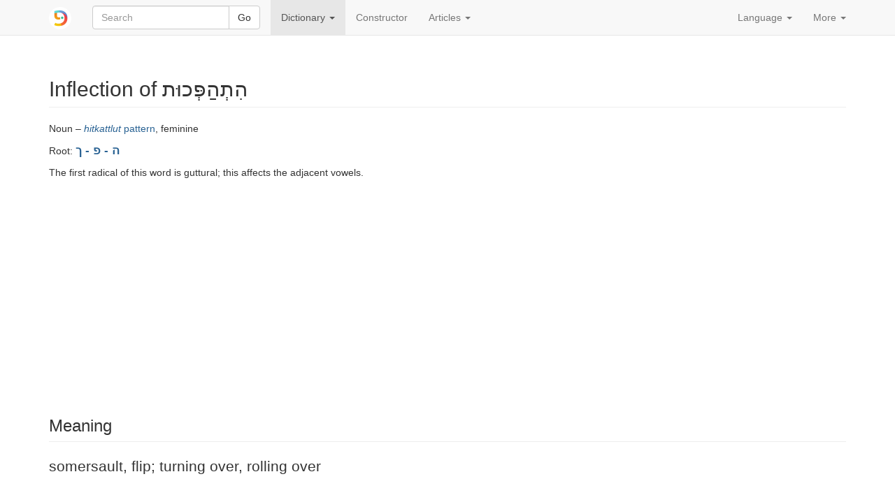

--- FILE ---
content_type: text/html; charset=utf-8
request_url: https://www.pealim.com/dict/6144-hithapchut/
body_size: 5380
content:
<!DOCTYPE html>
<html lang="en"><head><meta charset="utf-8"><meta content="IE=edge" http-equiv="X-UA-Compatible"><meta content="width=device-width, initial-scale=1" name="viewport"><title>התהפכות – somersault, flip; turning over, rolling over – Hebrew conjugation tables</title><link href="/static/favicon.png" rel="shortcut icon"><link href="/static/manifest.json" rel="manifest"><meta content="2000" name="offset-test"><link href="/static/style.css?revision=1769558031" rel="stylesheet" type="text/css"><meta content="#61d9d1" name="theme-color"><meta content="Hebrew conjugation tables" property="og:title"><meta content="pealim.com" name="author"><meta content="app-id=1471873887" name="apple-itunes-app"><meta content="https://www.pealim.com/dict/6144-hithapchut/" property="og:url"><meta content="@pealim_com" name="twitter:creator"><meta content="@pealim_com" name="twitter:site"><meta content="Pealim" property="og:site_name"><meta content="https://www.pealim.com/dict/6144-hithapchut/pic.png" name="twitter:image"><meta content="156106551405574" property="fb:app_id"><meta content="Hebrew, dictionary, words, verbs, translations, pronunciation, luchot pealim" name="keywords"><meta content="summary" name="twitter:card"><meta content="https://www.pealim.com/dict/6144-hithapchut/pic.png" property="og:image"><meta content="Noun – hitkattlut pattern, feminine | Root: ה - פ - ךThe first radical of this word is guttural; this affects the adjacent vowels. | Singular: הִתְהַפְּכוּת hithapchut | Singular, construct state: הִתְהַפְּכוּת־ hithapchut- | Plural: הִתְהַפְּכֻיּוֹת ~ התהפכויות hithapchuyot | Plural, construct state: הִתְהַפְּכֻיּוֹת־ ~ התהפכויות־ hithapchuyot-" property="og:description"><meta content="Noun – hitkattlut pattern, feminine | Root: ה - פ - ךThe first radical of this word is guttural; this affects the adjacent vowels. | Singular: הִתְהַפְּכוּת hithapchut | Singular, construct state: הִתְהַפְּכוּת־ hithapchut- | Plural: הִתְהַפְּכֻיּוֹת ~ התהפכויות hithapchuyot | Plural, construct state: הִתְהַפְּכֻיּוֹת־ ~ התהפכויות־ hithapchuyot-" name="description"></head><body><div class="footer-wrap"><nav class="navbar navbar-static-top navbar-default"><div class="container"><div class="navbar-header"><button class="navbar-toggle collapsed" data-target=".navbar-collapse" data-toggle="collapse" type="button"><span class="sr-only">Toggle navigation</span><span class="icon-bar"></span><span class="icon-bar"></span><span class="icon-bar"></span></button><a class="navbar-brand" href="/"><img alt="pealim.com" class="pealim-logo" src="/static/pics/logo-round.png" /> </a><form action="/search/" class="navbar-form navbar-left" role="search"><input name="from-nav" type="hidden" value="1" /><div class="form-group popup-keyboard-form-group"><div class="input-group"><input autocomplete="off" class="form-control popup-keyboard-input" id="search-nav" name="q" placeholder="Search" style="height:auto" type="text" /><span class="input-group-btn"><button class="btn btn-default" type="submit">Go</button></span></div><div class="popup-keyboard-container hidden"><div><button class="btn btn-default keyboard-switch" type="button"><span class="visible-xs-inline">Toggle Hebrew keyboard</span><span class="hidden-xs">Tilde <kbd>&#126;</kbd> key: toggle Hebrew keyboard</span></button></div><div class="popup-keyboard hidden"></div></div></div></form></div><div class="collapse navbar-collapse"><ul class="nav navbar-nav"><li class="dropdown active"><a aria-expanded="false" aria-haspopup="true" class="dropdown-toggle" data-toggle="dropdown" href="#" role="button">Dictionary <span class="caret"></span></a><ul class="dropdown-menu"><li><a href="/dict/prepositions/">Prepositions</a></li><li><a href="/dict/numerals/">Cardinal numerals</a></li><li><a href="/dict/">All words</a></li></ul></li><li><a href="/constructor/">Constructor</a></li><li class="dropdown"><a aria-expanded="false" aria-haspopup="true" class="dropdown-toggle" data-toggle="dropdown" href="#" role="button">Articles <span class="caret"></span></a><ul class="dropdown-menu"><li class="dropdown-header">Grammar case studies</li><li><a href="/articles/declaration-of-independence-part-1/">Declaration of Independence, part 1</a></li><li><a href="/articles/declaration-of-independence-part-2/">Declaration of Independence, part 2</a></li><li><a href="/articles/declaration-of-independence-part-3/">Declaration of Independence, part 3</a></li><li><a href="/articles/adon-olam/">Adon Olam</a></li><li><a href="/articles/song-hakol-patuach/">Song: HaKol Patuach</a></li><li><a href="/articles/similarweb-raises-25-mln-part-1/">SimilarWeb raises $25m (Calcalist), part 1</a></li><li><a href="/articles/similarweb-raises-25-mln-part-2/">SimilarWeb raises $25m (Calcalist), part 2</a></li><li class="divider" role="separator"></li><li><a href="/articles/10-hebrew-podcasts-to-listen-to-in-your-free-time/">A list of Hebrew podcasts</a></li><li><a href="/articles/writing-with-and-without-vowels/">Writing with and without vowels</a></li><li><a href="/articles/how-to-dress-in-hebrew/">How to dress in Hebrew</a></li><li><a href="/articles/expressing-obligation-in-hebrew-part-1/">Expressing obligation in Hebrew</a></li><li><a href="/articles/a-financial-market-vocabulary/">A financial market vocabulary</a></li><li><a href="/articles/word-of-the-day-to-test/">Hebrew verbs quiz</a></li><li class="divider" role="separator"></li><li><a href="/articles/links/">Links</a></li><li><a href="/about/">About</a></li></ul></li></ul><ul class="nav navbar-nav navbar-right"><li class="dropdown"><a aria-expanded="false" aria-haspopup="true" class="dropdown-toggle" data-toggle="dropdown" href="#" role="button">Language <span class="caret"></span></a><ul class="dropdown-menu"><li class="disabled"><a href="/dict/6144-hithapchut/"><strong>English</strong></a></li><li><a href="/ru/dict/6144-hithapchut/">Русский</a></li><li><a href="/es/dict/6144-hithapchut/">Español</a></li><li><a href="/he/dict/6144-hithapchut/">עברית</a></li></ul></li><li class="dropdown"><a aria-expanded="false" aria-haspopup="true" class="dropdown-toggle" data-toggle="dropdown" href="#" role="button">More <span class="caret"></span></a><ul class="dropdown-menu"><li><a data-target="#modal-preferences" data-toggle="modal" href="#">Preferences</a></li><li><a data-target="#modal-feedback" data-toggle="modal" href="#">Give us feedback!</a></li></ul></li></ul></div></div></nav><div class="container"><h2 class="page-header">Inflection of הִתְהַפְּכוּת <span class="visible-print-inline" style="float:right">https://www.pealim.com</span></h2><p>Noun – <a href="/dict/?pos=noun&amp;nm=hitqatlut"><i>hitkattlut</i> pattern</a>, feminine</p><p>Root: <span class="menukad"><a href="/dict/?num-radicals=3&amp;r1=ה&amp;r2=פ&amp;rf=כ">ה - פ - ך</a></span></p><p>The first radical of this word is guttural; this affects the adjacent vowels.</p><script async="async" src="//pagead2.googlesyndication.com/pagead/js/adsbygoogle.js"></script><ins class="adsbygoogle hidden-print" data-ad-client="ca-pub-3669278266198464" data-ad-format="auto" data-ad-slot="5155626978" data-full-width-responsive="true" style="display:block"></ins><script>(adsbygoogle = window.adsbygoogle || []).push({});</script><div style="height:10px"></div><h3 class="page-header">Meaning</h3><div class="lead">somersault, flip; turning over, rolling over</div><h3 class="page-header">Forms without pronominal affixes</h3><table class="table table-condensed conjugation-table"><thead><tr><th></th><th class="column-header">Singular</th><th class="column-header">Plural</th></tr></thead><tbody><tr><th>Absolute state</th><td class="conj-td"><div id="s"><div><div><span class="menukad">הִתְהַפְּכוּת</span></div><div class="transcription">hithapch<b>u</b>t</div></div><div class="meaning"><strong>somersault</strong></div></div></td><td class="conj-td"><div id="p"><div><div><span class="menukad">הִתְהַפְּכֻיּוֹת</span><span class="chaser"> ~ התהפכויות</span></div><div class="transcription">hithapchuy<b>o</b>t</div></div><div class="meaning"><strong>somersaults</strong></div></div></td></tr><tr><th>Construct state</th><td class="conj-td"><div id="sc"><div><div><span class="menukad">הִתְהַפְּכוּת־</span></div><div class="transcription">hithapch<b>u</b>t-</div></div><div class="meaning"><strong>somersault</strong> of ...</div></div></td><td class="conj-td"><div id="pc"><div><div><span class="menukad">הִתְהַפְּכֻיּוֹת־</span><span class="chaser"> ~ התהפכויות־</span></div><div class="transcription">hithapchuy<b>o</b>t-</div></div><div class="meaning"><strong>somersaults</strong> of ...</div></div></td></tr></tbody></table><h3 class="page-header">Forms with pronominal affixes</h3><button aria-controls="pronominal-forms-collapse" class="btn btn-primary hidden-print" data-target="#pronominal-forms-collapse" data-toggle="collapse" id="pronominal-forms-control" type="button">Show</button><div class="horiz-scroll-wrapper collapse" id="pronominal-forms-collapse"><table class="table table-condensed conjugation-table"><thead><tr><th rowspan="2">Noun number</th><th rowspan="2">Person</th><th class="column-header" colspan="2">Singular</th><th class="column-header" colspan="2">Plural</th></tr><tr><th class="column-header">Masculine</th><th class="column-header">Feminine</th><th class="column-header">Masculine</th><th class="column-header">Feminine</th></tr></thead><tbody><tr><th rowspan="3">Singular</th><th>1st</th><td class="conj-td" colspan="2"><div id="s-P-1s"><div><div><span class="menukad">הִתְהַפְּכוּתִי</span></div><div class="transcription">hithapchut<b>i</b></div></div><div class="meaning"><strong>my</strong> <strong>somersault</strong></div></div></td><td class="conj-td" colspan="2"><div id="s-P-1p"><div><div><span class="menukad">הִתְהַפְּכוּתֵנוּ</span></div><div class="transcription">hithapchut<b>e</b>nu</div></div><div class="meaning"><strong>our</strong> <strong>somersault</strong></div></div></td></tr><tr><th>2nd</th><td class="conj-td"><div id="s-P-2ms"><div><div><span class="menukad">הִתְהַפְּכוּתְךָ</span></div><div class="transcription">hithapchutch<b>a</b></div></div><div class="meaning"><strong>your</strong> <em>m. sg.</em> <strong>somersault</strong></div></div></td><td class="conj-td"><div id="s-P-2fs"><div><div><span class="menukad">הִתְהַפְּכוּתֵךְ</span></div><div class="transcription">hithapchut<b>e</b>ch</div></div><div class="meaning"><strong>your</strong> <em>f. sg.</em> <strong>somersault</strong></div></div></td><td class="conj-td"><div id="s-P-2mp"><div><div><span class="menukad">הִתְהַפְּכוּתְכֶם</span></div><div class="transcription">hithapchutch<b>e</b>m</div></div><div class="meaning"><strong>your</strong> <em>m. pl.</em> <strong>somersault</strong></div></div></td><td class="conj-td"><div id="s-P-2fp"><div><div><span class="menukad">הִתְהַפְּכוּתְכֶן</span></div><div class="transcription">hithapchutch<b>e</b>n</div></div><div class="meaning"><strong>your</strong> <em>f. pl.</em> <strong>somersault</strong></div></div></td></tr><tr><th>3rd</th><td class="conj-td"><div id="s-P-3ms"><div><div><span class="menukad">הִתְהַפְּכוּתוֹ</span></div><div class="transcription">hithapchut<b>o</b></div></div><div class="meaning"><strong>his / its</strong> <strong>somersault</strong></div></div></td><td class="conj-td"><div id="s-P-3fs"><div><div><span class="menukad">הִתְהַפְּכוּתָהּ</span></div><div class="transcription">hithapchut<b>a</b>(h)</div></div><div class="meaning"><strong>her / its</strong> <strong>somersault</strong></div></div></td><td class="conj-td"><div id="s-P-3mp"><div><div><span class="menukad">הִתְהַפְּכוּתָם</span></div><div class="transcription">hithapchut<b>a</b>m</div></div><div class="meaning"><strong>their</strong> <em>m.</em> <strong>somersault</strong></div></div></td><td class="conj-td"><div id="s-P-3fp"><div><div><span class="menukad">הִתְהַפְּכוּתָן</span></div><div class="transcription">hithapchut<b>a</b>n</div></div><div class="meaning"><strong>their</strong> <em>f.</em> <strong>somersault</strong></div></div></td></tr><tr><th rowspan="3">Plural</th><th>1st</th><td class="conj-td" colspan="2"><div id="p-P-1s"><div><div><span class="menukad">הִתְהַפְּכֻיּוֹתַי</span><span class="chaser"> ~ התהפכויותיי</span></div><div class="transcription">hithapchuyot<b>a</b>y</div></div><div class="meaning"><strong>my</strong> <strong>somersaults</strong></div></div></td><td class="conj-td" colspan="2"><div id="p-P-1p"><div><div><span class="menukad">הִתְהַפְּכֻיּוֹתֵינוּ</span><span class="chaser"> ~ התהפכויותינו</span></div><div class="transcription">hithapchuyot<b>e</b>inu</div></div><div class="meaning"><strong>our</strong> <strong>somersaults</strong></div></div></td></tr><tr><th>2nd</th><td class="conj-td"><div id="p-P-2ms"><div><div><span class="menukad">הִתְהַפְּכֻיּוֹתֶיךָ</span><span class="chaser"> ~ התהפכויותיך</span></div><div class="transcription">hithapchuyot<b>e</b>cha</div></div><div class="meaning"><strong>your</strong> <em>m. sg.</em> <strong>somersaults</strong></div></div></td><td class="conj-td"><div id="p-P-2fs"><div><div><span class="menukad">הִתְהַפְּכֻיּוֹתַיִךְ</span><span class="chaser"> ~ התהפכויותייך</span></div><div class="transcription">hithapchuyot<b>a</b>yich</div></div><div class="meaning"><strong>your</strong> <em>f. sg.</em> <strong>somersaults</strong></div></div></td><td class="conj-td"><div id="p-P-2mp"><div><div><span class="menukad">הִתְהַפְּכֻיּוֹתֵיכֶם</span><span class="chaser"> ~ התהפכויותיכם</span></div><div class="transcription">hithapchuyoteich<b>e</b>m</div></div><div class="meaning"><strong>your</strong> <em>m. pl.</em> <strong>somersaults</strong></div></div></td><td class="conj-td"><div id="p-P-2fp"><div><div><span class="menukad">הִתְהַפְּכֻיּוֹתֵיכֶן</span><span class="chaser"> ~ התהפכויותיכן</span></div><div class="transcription">hithapchuyoteich<b>e</b>n</div></div><div class="meaning"><strong>your</strong> <em>f. pl.</em> <strong>somersaults</strong></div></div></td></tr><tr><th>3rd</th><td class="conj-td"><div id="p-P-3ms"><div><div><span class="menukad">הִתְהַפְּכֻיּוֹתָיו</span><span class="chaser"> ~ התהפכויותיו</span></div><div class="transcription">hithapchuyot<b>a</b>v</div></div><div class="meaning"><strong>his / its</strong> <strong>somersaults</strong></div></div></td><td class="conj-td"><div id="p-P-3fs"><div><div><span class="menukad">הִתְהַפְּכֻיּוֹתֶיהָ</span><span class="chaser"> ~ התהפכויותיה</span></div><div class="transcription">hithapchuyot<b>e</b>ha</div></div><div class="meaning"><strong>her / its</strong> <strong>somersaults</strong></div></div></td><td class="conj-td"><div id="p-P-3mp"><div><div><span class="menukad">הִתְהַפְּכֻיּוֹתֵיהֶם</span><span class="chaser"> ~ התהפכויותיהם</span></div><div class="transcription">hithapchuyoteih<b>e</b>m</div></div><div class="meaning"><strong>their</strong> <em>m.</em> <strong>somersaults</strong></div></div></td><td class="conj-td"><div id="p-P-3fp"><div><div><span class="menukad">הִתְהַפְּכֻיּוֹתֵיהֶן</span><span class="chaser"> ~ התהפכויותיהן</span></div><div class="transcription">hithapchuyoteih<b>e</b>n</div></div><div class="meaning"><strong>their</strong> <em>f.</em> <strong>somersaults</strong></div></div></td></tr></tbody></table></div><script>window.i18n = window.i18n || {};window.i18n.show = "Show";window.i18n.hide = "Hide";</script><div class="popovers-note hidden"><em class="small">&nbsp;* Click or move your mouse over the forms marked with a * to see more.</em></div><section><h3 class="page-header">See also</h3><div class="horiz-scroll-wrapper"><table class="table table-hover dict-table-t"><thead><tr><th>Word</th><th><span>Root</span></th><th><span>Part of speech</span></th><th class="dict-meaning">Meaning</th></tr></thead><tbody><tr onclick="javascript:window.document.location=&quot;/dict/4813-hipuch/&quot;" style="cursor:pointer"><td><span class="dict-lemma"><span><a href="/dict/4813-hipuch/"><span class="menukad">הִיפּוּךְ</span></a></span></span><span class="dict-transcription">hip<b>u</b>ch</span></td><td><a href="/dict/?num-radicals=3&amp;r1=ה&amp;r2=פ&amp;rf=כ">ה - פ - ך</a></td><td>Noun – <a href="/dict/?pos=noun&amp;nm=qittul"><i>kittul</i> pattern</a>, masculine</td><td class="dict-meaning">reversal, inversion; opposite; somersault, roll</td></tr><tr onclick="javascript:window.document.location=&quot;/dict/8646-hafuch/&quot;" style="cursor:pointer"><td><span class="dict-lemma"><span><a href="/dict/8646-hafuch/"><span class="menukad">הָפוּךְ</span></a></span></span><span class="dict-transcription">haf<b>u</b>ch</span></td><td><a href="/dict/?num-radicals=3&amp;r1=ה&amp;r2=פ&amp;rf=כ">ה - פ - ך</a></td><td>Adjective – <a href="/dict/?pos=adjective&amp;am=qatul"><i>katul</i> pattern</a></td><td class="dict-meaning">reversed, inverted, inverse; opposite; קפה הפוך — latte</td></tr><tr onclick="javascript:window.document.location=&quot;/dict/9101-hafich/&quot;" style="cursor:pointer"><td><span class="dict-lemma"><span><a href="/dict/9101-hafich/"><span class="menukad">הָפִיךְ</span></a></span></span><span class="dict-transcription">haf<b>i</b>ch</span></td><td><a href="/dict/?num-radicals=3&amp;r1=ה&amp;r2=פ&amp;rf=כ">ה - פ - ך</a></td><td>Adjective – <a href="/dict/?pos=adjective&amp;am=qatil"><i>katil</i> pattern</a></td><td class="dict-meaning">reversible, invertible</td></tr><tr onclick="javascript:window.document.location=&quot;/dict/8733-haficha/&quot;" style="cursor:pointer"><td><span class="dict-lemma"><span><a href="/dict/8733-haficha/"><span class="menukad">הֲפִיכָה</span></a></span></span><span class="dict-transcription">hafich<b>a</b></span></td><td><a href="/dict/?num-radicals=3&amp;r1=ה&amp;r2=פ&amp;rf=כ">ה - פ - ך</a></td><td>Noun – <a href="/dict/?pos=noun&amp;nm=qtila"><i>ktila</i> pattern</a>, feminine</td><td class="dict-meaning">coup, revolution; reversal</td></tr><tr onclick="javascript:window.document.location=&quot;/dict/5174-hefech/&quot;" style="cursor:pointer"><td><span class="dict-lemma"><span><a href="/dict/5174-hefech/"><span class="menukad">הֶפֶךְ</span></a></span></span><span class="dict-transcription">h<b>e</b>fech</span></td><td><a href="/dict/?num-radicals=3&amp;r1=ה&amp;r2=פ&amp;rf=כ">ה - פ - ך</a></td><td>Noun – <a href="/dict/?pos=noun&amp;nm=qetel"><i>ketel</i> pattern</a>, masculine</td><td class="dict-meaning">opposite, contrary</td></tr><tr onclick="javascript:window.document.location=&quot;/dict/468-lahafoch/&quot;" style="cursor:pointer"><td><span class="dict-lemma"><span><a href="/dict/468-lahafoch/"><span class="menukad">לַהֲפוֹךְ</span></a></span></span><span class="dict-transcription">lahaf<b>o</b>ch</span></td><td><a href="/dict/?num-radicals=3&amp;r1=ה&amp;r2=פ&amp;rf=כ">ה - פ - ך</a></td><td>Verb – <i>pa'al</i></td><td class="dict-meaning">to turn over, to turn into (ל-)</td></tr><tr onclick="javascript:window.document.location=&quot;/dict/469-lehehafech/&quot;" style="cursor:pointer"><td><span class="dict-lemma"><span><a href="/dict/469-lehehafech/"><span class="menukad">לְהֵיהָפֵךְ</span></a></span></span><span class="dict-transcription">lehehaf<b>e</b>ch</span></td><td><a href="/dict/?num-radicals=3&amp;r1=ה&amp;r2=פ&amp;rf=כ">ה - פ - ך</a></td><td>Verb – <i>nif'al</i></td><td class="dict-meaning">to turn over, to become (ל-)</td></tr><tr onclick="javascript:window.document.location=&quot;/dict/470-lehithapech/&quot;" style="cursor:pointer"><td><span class="dict-lemma"><span><a href="/dict/470-lehithapech/"><span class="menukad">לְהִתְהַפֵּךְ</span></a></span></span><span class="dict-transcription">lehithap<b>e</b>ch</span></td><td><a href="/dict/?num-radicals=3&amp;r1=ה&amp;r2=פ&amp;rf=כ">ה - פ - ך</a></td><td>Verb – <i>hitpa'el</i></td><td class="dict-meaning">to turn over</td></tr><tr onclick="javascript:window.document.location=&quot;/dict/6530-hafachpach/&quot;" style="cursor:pointer"><td><span class="dict-lemma"><span><a href="/dict/6530-hafachpach/"><span class="menukad">הֲפַכְפַּךְ</span></a></span></span><span class="dict-transcription">hafachp<b>a</b>ch</span></td><td><a href="/dict/?num-radicals=3&amp;r1=ה&amp;r2=פ&amp;rf=כ">ה - פ - ך</a></td><td>Adjective – <a href="/dict/?pos=adjective&amp;am=qtaltal"><i>ktaltal</i> pattern</a></td><td class="dict-meaning">unstable</td></tr><tr onclick="javascript:window.document.location=&quot;/dict/6114-mahpecha/&quot;" style="cursor:pointer"><td><span class="dict-lemma"><span><a href="/dict/6114-mahpecha/"><span class="menukad">מַהְפֵּכָה</span></a></span></span><span class="dict-transcription">mahpech<b>a</b></span></td><td><a href="/dict/?num-radicals=3&amp;r1=ה&amp;r2=פ&amp;rf=כ">ה - פ - ך</a></td><td>Noun – <a href="/dict/?pos=noun&amp;nm=maqtela"><i>maktela</i> pattern</a>, feminine</td><td class="dict-meaning">revolution</td></tr><tr onclick="javascript:window.document.location=&quot;/dict/7471-tahafucha/&quot;" style="cursor:pointer"><td><span class="dict-lemma"><span><a href="/dict/7471-tahafucha/"><span class="menukad">תַּהֲפוּכָה</span></a></span></span><span class="dict-transcription">tahafuch<b>a</b></span></td><td><a href="/dict/?num-radicals=3&amp;r1=ה&amp;r2=פ&amp;rf=כ">ה - פ - ך</a></td><td>Noun – <a href="/dict/?pos=noun&amp;nm=taqtula"><i>taktula</i> pattern</a>, feminine</td><td class="dict-meaning">turmoil, confusion, chaos; turn of events</td></tr></tbody></table></div></section></div><footer class="hidden-print"><div class="container"><a href="/privacy/">Privacy policy</a><span class="divider"></span><a href="/about/">About this site</a><span class="right float-right"><a href="https://www.facebook.com/nilmad.ivrit">Facebook</a> <span class="divider"></span><a href="https://twitter.com/pealim_com">Twitter</a></span></div></footer><script async="async" src="https://www.googletagmanager.com/gtag/js?id=G-QQ73N8JX0J"></script><script>window.dataLayer = window.dataLayer || [];
     function gtag(){dataLayer.push(arguments);}
     gtag('js', new Date());
     gtag('config', 'G-QQ73N8JX0J');window.sentryDSN='https://a7893411932c4abe8081d8e7f31059a4@sentry.io/1356385';</script><script src="/static/scripts.js?revision=1769558036" type="text/javascript"></script><!--googleoff: index--><div class="modal fade" id="modal-feedback" role="dialog" tabindex="-1"><div class="modal-dialog"><div class="modal-content"><div class="modal-header"><h4 class="modal-title">Feedback</h4></div><form id="modal-feedback-form"><div class="modal-body">What can make pealim.com better? Please don't hesitate to tell us what you think.<textarea autofocus="" class="form-control" id="feedback-message" name="message" rows="8"></textarea><label for="feedback-email" style="margin-top:10px">Your email <span class="non-bold">(optional, but fill it in if you expect a reply)</span></label><input class="form-control" id="feedback-email" name="email" type="email" /></div><div class="modal-footer"><button class="btn btn-primary" type="submit">Send</button><button class="btn btn-default" data-dismiss="modal" type="button">Close</button></div></form><div id="modal-feedback-done"><div class="modal-body bg-success" id="success">Thank you! Your message has been sent. We will read it and, if possible, will reply.</div><div class="modal-body bg-danger" id="error"><p>Unfortunately your message cannot be sent. We will try to resolve the technical error asap.</p>
<p>In the meantime, you can leave a message at our <a href="https://facebook.com/nilmad.ivrit">Facebook page</a>."</p>
</div><div class="modal-footer"><button class="btn btn-primary" data-dismiss="modal" type="button">Close</button></div></div></div></div></div><div class="modal fade" id="modal-preferences" role="dialog" tabindex="-1"><div class="modal-dialog"><div class="modal-content"><div class="modal-header"><h4 class="modal-title">Preferences</h4></div><form action="/preferences" id="modal-preferences-form" method="post"><div class="modal-body"><h4>Hebrew writing display:</h4><div class="input-group"><div class="option"><label><input checked="checked" name="heb-style" type="radio" value="mm" /> Both vowelled and vowelless writing: <span><span><span class="menukad">שִׁנִּיתָ</span><span> ~ שינית</span></span></span></label></div><div class="option"><label><input name="heb-style" type="radio" value="mo" /> Vowelled writing without extra letters: <span><span><span class="menukad">שִׁנִּיתָ</span></span></span></label></div><div class="option"><label><input name="heb-style" type="radio" value="bp" /> Vowelled writing with extra letters: <span><span><span class="menukad">שִׁינִּיתָ</span></span></span></label></div><div class="option"><label><input name="heb-style" type="radio" value="vl" /> Vowelless writing with extra letters: <span><span><span class="menukad">שינית</span></span></span></label></div></div><h4>Latin transliteration:</h4><div class="input-group"><div class="option"><label><input name="translit" type="radio" value="none" /> Off</label></div><div class="option"><label><input checked="checked" name="translit" type="radio" value="isr" /> Modern Israeli pronunciation: <span><span class="transcription">shin<b>i</b>ta</span></span></label></div><div class="option"><label><input name="translit" type="radio" value="ash" /> Ashkenazi pronunciation: <span><span class="transcription">shiniso</span></span></label></div></div><div class="input-group" style="margin-top: 10px"><label><input checked="checked" name="show-meaning" type="checkbox" /> Add each form's possible meaning: <em>(you) changed</em></label></div></div><div class="modal-footer"><button class="btn btn-primary" type="submit">Save</button><button class="btn btn-default" data-dismiss="modal" type="button">Cancel</button></div></form></div></div></div></div><script defer src="https://static.cloudflareinsights.com/beacon.min.js/vcd15cbe7772f49c399c6a5babf22c1241717689176015" integrity="sha512-ZpsOmlRQV6y907TI0dKBHq9Md29nnaEIPlkf84rnaERnq6zvWvPUqr2ft8M1aS28oN72PdrCzSjY4U6VaAw1EQ==" data-cf-beacon='{"version":"2024.11.0","token":"4ff176cde4a5477992ad64b18155c343","r":1,"server_timing":{"name":{"cfCacheStatus":true,"cfEdge":true,"cfExtPri":true,"cfL4":true,"cfOrigin":true,"cfSpeedBrain":true},"location_startswith":null}}' crossorigin="anonymous"></script>
</body></html>

--- FILE ---
content_type: text/html; charset=utf-8
request_url: https://www.google.com/recaptcha/api2/aframe
body_size: 270
content:
<!DOCTYPE HTML><html><head><meta http-equiv="content-type" content="text/html; charset=UTF-8"></head><body><script nonce="ETcQSTPMR4ZzRjxLNdlV9A">/** Anti-fraud and anti-abuse applications only. See google.com/recaptcha */ try{var clients={'sodar':'https://pagead2.googlesyndication.com/pagead/sodar?'};window.addEventListener("message",function(a){try{if(a.source===window.parent){var b=JSON.parse(a.data);var c=clients[b['id']];if(c){var d=document.createElement('img');d.src=c+b['params']+'&rc='+(localStorage.getItem("rc::a")?sessionStorage.getItem("rc::b"):"");window.document.body.appendChild(d);sessionStorage.setItem("rc::e",parseInt(sessionStorage.getItem("rc::e")||0)+1);localStorage.setItem("rc::h",'1769765716126');}}}catch(b){}});window.parent.postMessage("_grecaptcha_ready", "*");}catch(b){}</script></body></html>